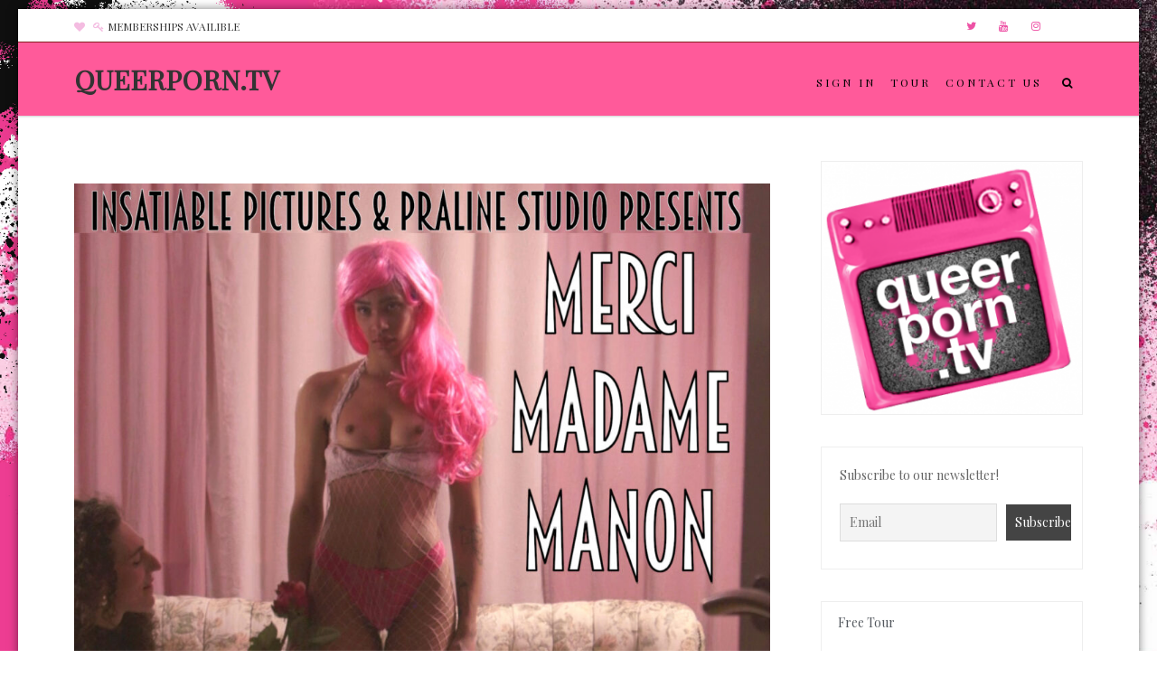

--- FILE ---
content_type: text/html; charset=UTF-8
request_url: https://queerporn.tv/wp/tag/doll/
body_size: 74763
content:
<!DOCTYPE html>
<html lang="en-US">
<head>
<meta charset="UTF-8">
<meta name="viewport" content="width=device-width, initial-scale=1">
<link rel="profile" href="http://gmpg.org/xfn/11">

<title>doll &#8211; QUEERPORN.TV</title>
<meta name='robots' content='max-image-preview:large' />
	<style>img:is([sizes="auto" i], [sizes^="auto," i]) { contain-intrinsic-size: 3000px 1500px }</style>
	<link rel='dns-prefetch' href='//platform-api.sharethis.com' />
<link rel='dns-prefetch' href='//fonts.googleapis.com' />
<link rel="alternate" type="application/rss+xml" title="QUEERPORN.TV &raquo; Feed" href="https://queerporn.tv/wp/feed/" />
<link rel="alternate" type="application/rss+xml" title="QUEERPORN.TV &raquo; Comments Feed" href="https://queerporn.tv/wp/comments/feed/" />
<link rel="alternate" type="application/rss+xml" title="QUEERPORN.TV &raquo; doll Tag Feed" href="https://queerporn.tv/wp/tag/doll/feed/" />
<script type="text/javascript">
/* <![CDATA[ */
window._wpemojiSettings = {"baseUrl":"https:\/\/s.w.org\/images\/core\/emoji\/16.0.1\/72x72\/","ext":".png","svgUrl":"https:\/\/s.w.org\/images\/core\/emoji\/16.0.1\/svg\/","svgExt":".svg","source":{"concatemoji":"https:\/\/queerporn.tv\/wp\/wp-includes\/js\/wp-emoji-release.min.js?ver=6.8.3"}};
/*! This file is auto-generated */
!function(s,n){var o,i,e;function c(e){try{var t={supportTests:e,timestamp:(new Date).valueOf()};sessionStorage.setItem(o,JSON.stringify(t))}catch(e){}}function p(e,t,n){e.clearRect(0,0,e.canvas.width,e.canvas.height),e.fillText(t,0,0);var t=new Uint32Array(e.getImageData(0,0,e.canvas.width,e.canvas.height).data),a=(e.clearRect(0,0,e.canvas.width,e.canvas.height),e.fillText(n,0,0),new Uint32Array(e.getImageData(0,0,e.canvas.width,e.canvas.height).data));return t.every(function(e,t){return e===a[t]})}function u(e,t){e.clearRect(0,0,e.canvas.width,e.canvas.height),e.fillText(t,0,0);for(var n=e.getImageData(16,16,1,1),a=0;a<n.data.length;a++)if(0!==n.data[a])return!1;return!0}function f(e,t,n,a){switch(t){case"flag":return n(e,"\ud83c\udff3\ufe0f\u200d\u26a7\ufe0f","\ud83c\udff3\ufe0f\u200b\u26a7\ufe0f")?!1:!n(e,"\ud83c\udde8\ud83c\uddf6","\ud83c\udde8\u200b\ud83c\uddf6")&&!n(e,"\ud83c\udff4\udb40\udc67\udb40\udc62\udb40\udc65\udb40\udc6e\udb40\udc67\udb40\udc7f","\ud83c\udff4\u200b\udb40\udc67\u200b\udb40\udc62\u200b\udb40\udc65\u200b\udb40\udc6e\u200b\udb40\udc67\u200b\udb40\udc7f");case"emoji":return!a(e,"\ud83e\udedf")}return!1}function g(e,t,n,a){var r="undefined"!=typeof WorkerGlobalScope&&self instanceof WorkerGlobalScope?new OffscreenCanvas(300,150):s.createElement("canvas"),o=r.getContext("2d",{willReadFrequently:!0}),i=(o.textBaseline="top",o.font="600 32px Arial",{});return e.forEach(function(e){i[e]=t(o,e,n,a)}),i}function t(e){var t=s.createElement("script");t.src=e,t.defer=!0,s.head.appendChild(t)}"undefined"!=typeof Promise&&(o="wpEmojiSettingsSupports",i=["flag","emoji"],n.supports={everything:!0,everythingExceptFlag:!0},e=new Promise(function(e){s.addEventListener("DOMContentLoaded",e,{once:!0})}),new Promise(function(t){var n=function(){try{var e=JSON.parse(sessionStorage.getItem(o));if("object"==typeof e&&"number"==typeof e.timestamp&&(new Date).valueOf()<e.timestamp+604800&&"object"==typeof e.supportTests)return e.supportTests}catch(e){}return null}();if(!n){if("undefined"!=typeof Worker&&"undefined"!=typeof OffscreenCanvas&&"undefined"!=typeof URL&&URL.createObjectURL&&"undefined"!=typeof Blob)try{var e="postMessage("+g.toString()+"("+[JSON.stringify(i),f.toString(),p.toString(),u.toString()].join(",")+"));",a=new Blob([e],{type:"text/javascript"}),r=new Worker(URL.createObjectURL(a),{name:"wpTestEmojiSupports"});return void(r.onmessage=function(e){c(n=e.data),r.terminate(),t(n)})}catch(e){}c(n=g(i,f,p,u))}t(n)}).then(function(e){for(var t in e)n.supports[t]=e[t],n.supports.everything=n.supports.everything&&n.supports[t],"flag"!==t&&(n.supports.everythingExceptFlag=n.supports.everythingExceptFlag&&n.supports[t]);n.supports.everythingExceptFlag=n.supports.everythingExceptFlag&&!n.supports.flag,n.DOMReady=!1,n.readyCallback=function(){n.DOMReady=!0}}).then(function(){return e}).then(function(){var e;n.supports.everything||(n.readyCallback(),(e=n.source||{}).concatemoji?t(e.concatemoji):e.wpemoji&&e.twemoji&&(t(e.twemoji),t(e.wpemoji)))}))}((window,document),window._wpemojiSettings);
/* ]]> */
</script>
<link rel='stylesheet' id='tsvg-block-css-css' href='https://queerporn.tv/wp/wp-content/plugins/gallery-videos/admin/css/tsvg-block.css?ver=2.4.8' type='text/css' media='all' />
<link rel='stylesheet' id='pt-cv-public-style-css' href='https://queerporn.tv/wp/wp-content/plugins/content-views-query-and-display-post-page/public/assets/css/cv.css?ver=4.1' type='text/css' media='all' />
<style id='wp-emoji-styles-inline-css' type='text/css'>

	img.wp-smiley, img.emoji {
		display: inline !important;
		border: none !important;
		box-shadow: none !important;
		height: 1em !important;
		width: 1em !important;
		margin: 0 0.07em !important;
		vertical-align: -0.1em !important;
		background: none !important;
		padding: 0 !important;
	}
</style>
<link rel='stylesheet' id='wp-block-library-css' href='https://queerporn.tv/wp/wp-includes/css/dist/block-library/style.min.css?ver=6.8.3' type='text/css' media='all' />
<style id='classic-theme-styles-inline-css' type='text/css'>
/*! This file is auto-generated */
.wp-block-button__link{color:#fff;background-color:#32373c;border-radius:9999px;box-shadow:none;text-decoration:none;padding:calc(.667em + 2px) calc(1.333em + 2px);font-size:1.125em}.wp-block-file__button{background:#32373c;color:#fff;text-decoration:none}
</style>
<style id='global-styles-inline-css' type='text/css'>
:root{--wp--preset--aspect-ratio--square: 1;--wp--preset--aspect-ratio--4-3: 4/3;--wp--preset--aspect-ratio--3-4: 3/4;--wp--preset--aspect-ratio--3-2: 3/2;--wp--preset--aspect-ratio--2-3: 2/3;--wp--preset--aspect-ratio--16-9: 16/9;--wp--preset--aspect-ratio--9-16: 9/16;--wp--preset--color--black: #000000;--wp--preset--color--cyan-bluish-gray: #abb8c3;--wp--preset--color--white: #ffffff;--wp--preset--color--pale-pink: #f78da7;--wp--preset--color--vivid-red: #cf2e2e;--wp--preset--color--luminous-vivid-orange: #ff6900;--wp--preset--color--luminous-vivid-amber: #fcb900;--wp--preset--color--light-green-cyan: #7bdcb5;--wp--preset--color--vivid-green-cyan: #00d084;--wp--preset--color--pale-cyan-blue: #8ed1fc;--wp--preset--color--vivid-cyan-blue: #0693e3;--wp--preset--color--vivid-purple: #9b51e0;--wp--preset--gradient--vivid-cyan-blue-to-vivid-purple: linear-gradient(135deg,rgba(6,147,227,1) 0%,rgb(155,81,224) 100%);--wp--preset--gradient--light-green-cyan-to-vivid-green-cyan: linear-gradient(135deg,rgb(122,220,180) 0%,rgb(0,208,130) 100%);--wp--preset--gradient--luminous-vivid-amber-to-luminous-vivid-orange: linear-gradient(135deg,rgba(252,185,0,1) 0%,rgba(255,105,0,1) 100%);--wp--preset--gradient--luminous-vivid-orange-to-vivid-red: linear-gradient(135deg,rgba(255,105,0,1) 0%,rgb(207,46,46) 100%);--wp--preset--gradient--very-light-gray-to-cyan-bluish-gray: linear-gradient(135deg,rgb(238,238,238) 0%,rgb(169,184,195) 100%);--wp--preset--gradient--cool-to-warm-spectrum: linear-gradient(135deg,rgb(74,234,220) 0%,rgb(151,120,209) 20%,rgb(207,42,186) 40%,rgb(238,44,130) 60%,rgb(251,105,98) 80%,rgb(254,248,76) 100%);--wp--preset--gradient--blush-light-purple: linear-gradient(135deg,rgb(255,206,236) 0%,rgb(152,150,240) 100%);--wp--preset--gradient--blush-bordeaux: linear-gradient(135deg,rgb(254,205,165) 0%,rgb(254,45,45) 50%,rgb(107,0,62) 100%);--wp--preset--gradient--luminous-dusk: linear-gradient(135deg,rgb(255,203,112) 0%,rgb(199,81,192) 50%,rgb(65,88,208) 100%);--wp--preset--gradient--pale-ocean: linear-gradient(135deg,rgb(255,245,203) 0%,rgb(182,227,212) 50%,rgb(51,167,181) 100%);--wp--preset--gradient--electric-grass: linear-gradient(135deg,rgb(202,248,128) 0%,rgb(113,206,126) 100%);--wp--preset--gradient--midnight: linear-gradient(135deg,rgb(2,3,129) 0%,rgb(40,116,252) 100%);--wp--preset--font-size--small: 13px;--wp--preset--font-size--medium: 20px;--wp--preset--font-size--large: 36px;--wp--preset--font-size--x-large: 42px;--wp--preset--spacing--20: 0.44rem;--wp--preset--spacing--30: 0.67rem;--wp--preset--spacing--40: 1rem;--wp--preset--spacing--50: 1.5rem;--wp--preset--spacing--60: 2.25rem;--wp--preset--spacing--70: 3.38rem;--wp--preset--spacing--80: 5.06rem;--wp--preset--shadow--natural: 6px 6px 9px rgba(0, 0, 0, 0.2);--wp--preset--shadow--deep: 12px 12px 50px rgba(0, 0, 0, 0.4);--wp--preset--shadow--sharp: 6px 6px 0px rgba(0, 0, 0, 0.2);--wp--preset--shadow--outlined: 6px 6px 0px -3px rgba(255, 255, 255, 1), 6px 6px rgba(0, 0, 0, 1);--wp--preset--shadow--crisp: 6px 6px 0px rgba(0, 0, 0, 1);}:where(.is-layout-flex){gap: 0.5em;}:where(.is-layout-grid){gap: 0.5em;}body .is-layout-flex{display: flex;}.is-layout-flex{flex-wrap: wrap;align-items: center;}.is-layout-flex > :is(*, div){margin: 0;}body .is-layout-grid{display: grid;}.is-layout-grid > :is(*, div){margin: 0;}:where(.wp-block-columns.is-layout-flex){gap: 2em;}:where(.wp-block-columns.is-layout-grid){gap: 2em;}:where(.wp-block-post-template.is-layout-flex){gap: 1.25em;}:where(.wp-block-post-template.is-layout-grid){gap: 1.25em;}.has-black-color{color: var(--wp--preset--color--black) !important;}.has-cyan-bluish-gray-color{color: var(--wp--preset--color--cyan-bluish-gray) !important;}.has-white-color{color: var(--wp--preset--color--white) !important;}.has-pale-pink-color{color: var(--wp--preset--color--pale-pink) !important;}.has-vivid-red-color{color: var(--wp--preset--color--vivid-red) !important;}.has-luminous-vivid-orange-color{color: var(--wp--preset--color--luminous-vivid-orange) !important;}.has-luminous-vivid-amber-color{color: var(--wp--preset--color--luminous-vivid-amber) !important;}.has-light-green-cyan-color{color: var(--wp--preset--color--light-green-cyan) !important;}.has-vivid-green-cyan-color{color: var(--wp--preset--color--vivid-green-cyan) !important;}.has-pale-cyan-blue-color{color: var(--wp--preset--color--pale-cyan-blue) !important;}.has-vivid-cyan-blue-color{color: var(--wp--preset--color--vivid-cyan-blue) !important;}.has-vivid-purple-color{color: var(--wp--preset--color--vivid-purple) !important;}.has-black-background-color{background-color: var(--wp--preset--color--black) !important;}.has-cyan-bluish-gray-background-color{background-color: var(--wp--preset--color--cyan-bluish-gray) !important;}.has-white-background-color{background-color: var(--wp--preset--color--white) !important;}.has-pale-pink-background-color{background-color: var(--wp--preset--color--pale-pink) !important;}.has-vivid-red-background-color{background-color: var(--wp--preset--color--vivid-red) !important;}.has-luminous-vivid-orange-background-color{background-color: var(--wp--preset--color--luminous-vivid-orange) !important;}.has-luminous-vivid-amber-background-color{background-color: var(--wp--preset--color--luminous-vivid-amber) !important;}.has-light-green-cyan-background-color{background-color: var(--wp--preset--color--light-green-cyan) !important;}.has-vivid-green-cyan-background-color{background-color: var(--wp--preset--color--vivid-green-cyan) !important;}.has-pale-cyan-blue-background-color{background-color: var(--wp--preset--color--pale-cyan-blue) !important;}.has-vivid-cyan-blue-background-color{background-color: var(--wp--preset--color--vivid-cyan-blue) !important;}.has-vivid-purple-background-color{background-color: var(--wp--preset--color--vivid-purple) !important;}.has-black-border-color{border-color: var(--wp--preset--color--black) !important;}.has-cyan-bluish-gray-border-color{border-color: var(--wp--preset--color--cyan-bluish-gray) !important;}.has-white-border-color{border-color: var(--wp--preset--color--white) !important;}.has-pale-pink-border-color{border-color: var(--wp--preset--color--pale-pink) !important;}.has-vivid-red-border-color{border-color: var(--wp--preset--color--vivid-red) !important;}.has-luminous-vivid-orange-border-color{border-color: var(--wp--preset--color--luminous-vivid-orange) !important;}.has-luminous-vivid-amber-border-color{border-color: var(--wp--preset--color--luminous-vivid-amber) !important;}.has-light-green-cyan-border-color{border-color: var(--wp--preset--color--light-green-cyan) !important;}.has-vivid-green-cyan-border-color{border-color: var(--wp--preset--color--vivid-green-cyan) !important;}.has-pale-cyan-blue-border-color{border-color: var(--wp--preset--color--pale-cyan-blue) !important;}.has-vivid-cyan-blue-border-color{border-color: var(--wp--preset--color--vivid-cyan-blue) !important;}.has-vivid-purple-border-color{border-color: var(--wp--preset--color--vivid-purple) !important;}.has-vivid-cyan-blue-to-vivid-purple-gradient-background{background: var(--wp--preset--gradient--vivid-cyan-blue-to-vivid-purple) !important;}.has-light-green-cyan-to-vivid-green-cyan-gradient-background{background: var(--wp--preset--gradient--light-green-cyan-to-vivid-green-cyan) !important;}.has-luminous-vivid-amber-to-luminous-vivid-orange-gradient-background{background: var(--wp--preset--gradient--luminous-vivid-amber-to-luminous-vivid-orange) !important;}.has-luminous-vivid-orange-to-vivid-red-gradient-background{background: var(--wp--preset--gradient--luminous-vivid-orange-to-vivid-red) !important;}.has-very-light-gray-to-cyan-bluish-gray-gradient-background{background: var(--wp--preset--gradient--very-light-gray-to-cyan-bluish-gray) !important;}.has-cool-to-warm-spectrum-gradient-background{background: var(--wp--preset--gradient--cool-to-warm-spectrum) !important;}.has-blush-light-purple-gradient-background{background: var(--wp--preset--gradient--blush-light-purple) !important;}.has-blush-bordeaux-gradient-background{background: var(--wp--preset--gradient--blush-bordeaux) !important;}.has-luminous-dusk-gradient-background{background: var(--wp--preset--gradient--luminous-dusk) !important;}.has-pale-ocean-gradient-background{background: var(--wp--preset--gradient--pale-ocean) !important;}.has-electric-grass-gradient-background{background: var(--wp--preset--gradient--electric-grass) !important;}.has-midnight-gradient-background{background: var(--wp--preset--gradient--midnight) !important;}.has-small-font-size{font-size: var(--wp--preset--font-size--small) !important;}.has-medium-font-size{font-size: var(--wp--preset--font-size--medium) !important;}.has-large-font-size{font-size: var(--wp--preset--font-size--large) !important;}.has-x-large-font-size{font-size: var(--wp--preset--font-size--x-large) !important;}
:where(.wp-block-post-template.is-layout-flex){gap: 1.25em;}:where(.wp-block-post-template.is-layout-grid){gap: 1.25em;}
:where(.wp-block-columns.is-layout-flex){gap: 2em;}:where(.wp-block-columns.is-layout-grid){gap: 2em;}
:root :where(.wp-block-pullquote){font-size: 1.5em;line-height: 1.6;}
</style>
<link rel='stylesheet' id='tsvg-fonts-css' href='https://queerporn.tv/wp/wp-content/plugins/gallery-videos/public/css/tsvg-fonts.css?ver=2.4.8' type='text/css' media='all' />
<link rel='stylesheet' id='ye_dynamic-css' href='https://queerporn.tv/wp/wp-content/plugins/youtube-embed/css/main.min.css?ver=5.4' type='text/css' media='all' />
<link rel='stylesheet' id='crp-style-grid-css' href='https://queerporn.tv/wp/wp-content/plugins/contextual-related-posts/css/grid.min.css?ver=4.0.3' type='text/css' media='all' />
<style id='crp-style-grid-inline-css' type='text/css'>

			.crp_related.crp-grid ul li a.crp_link {
				grid-template-rows: 100px auto;
			}
			.crp_related.crp-grid ul {
				grid-template-columns: repeat(auto-fill, minmax(200px, 1fr));
			}
			
</style>
<link rel='stylesheet' id='million_shades_style-css' href='https://queerporn.tv/wp/wp-content/themes/million-shades/style.css?ver=6.8.3' type='text/css' media='all' />
<style id='million_shades_style-inline-css' type='text/css'>
*{ font-family: }
	.main-menu ul li a:active,
	#main-navigation.main-menu li a:active,
	.toggle-menu-container .side-nav-wrap a:hover,
	.left-side-nav-wrap a:hover,

	.menu-toggle,
	.dropdown-toggle,
	.social-navigation a,
	.post-navigation a,
	.pagination a:hover,
	.pagination a:focus,
	.counter-icon span,
	.feature-icon span,
	.box-icon span,
	 #main-navigation.main-menu ul li.current-menu-item > a, 
#main-navigation.main-menu ul li.current_page_item > a,
	.post-author-box .fa,
	.page-links > .page-links-title,
	.comment-author,
	.comment-reply-title small a:hover,
	.comment-reply-title small a:focus{ color: #ea0b5d}a.more-link,a.read-more,button,a.ovr-button, .btn-default.nlbtn1, input[type="button"], input[type="reset"], input[type="submit"],
	 #secondary .nl-search-form .btn,.woocommerce ul.products li.product .button,.read-more-btn a,
	 .edit-link .post-edit-link,.vc_inline-link,.blog-post-social .icon,
	 #site-footer h4.widget-title:after { background-color: #ea0b5d}input[type="search"] { border: 1px solid rgba(234,11,93, 0.3)}.separator{ border-color: #ea0b5d}#site-title a,.site-title a{color:#333333;}
.site-description{color:rgba(12,10,12, 0.88);}
.nl-media-ovr-title,.nl-media-ovr-sub-title,.nl-slide-ovr-title,.nl-slide-ovr-sub-title{color:rgba(255,255,255, 0.96);}
#main-navigation.main-menu ul li a,.menu-btn,#main-navigation .search-icon,.cart-value,.total-label,.cart-total-val,.wishlist-icon,.header-cart-icon .fa{color:#000000;}
#main-navigation.main-menu li.current-menu-item a,#main-navigation.main-menu li.current-menu-parent a,#main-navigation.main-menu ul li.current_page_item a{color:#000000;}
#main-navigation.main-menu .sub-menu li a{color:#dddddd;}
#main-navigation.main-menu ul li ul li.current_page_item a{color:#ea0b5d;}
.topbar .contacts-body .one,.two,.three,.four,.five{color:#333;}
#contact1, #contact2, #contact3, #contact4, #contact5{color:#f4bce1;}
.topbar-social i.fa{color:rgba(234,53,150, 0.86);}
.site-info a, .site-info{color:#eab9dd;}
#site-footer h4.widget-title,#site-footer .news-widget-media-right span.entry-date, 
			#site-footer .widget.widget_recent_entries span.post-date,
			#site-footer .widget span,#site-footer .widget-cta-txt,
			#site-footer .widget-contacts-body a,#site-footer .widget-contacts-body i.fa,
			#site-footer .widget-contacts-body span,#site-footer .widget.widget_calendar td,
			#site-footer .widget.widget_calendar th, #site-footer .nl-widget-title,#site-footer .nl-widget-position{color:#fff;}
#site-footer .news-widget-media-right a.title, 
			#site-footer .widget.widget_recent_entries a, #site-footer 
			.widget.widget_recent_comments a, #site-footer .widget.widget_categories 
			a,#site-footer .widget.widget_meta a, #site-footer .widget.widget_archive a,
			#site-footer .widget.widget_pages a,#site-footer .widget-selected-link span a,
			#site-footer .hvr-icon .icon a i.fa,#site-footer .widget-socials .icon i.fa{color:#f4c3ef;}
.post-navigation .nav-previous a, .post-navigation .nav-next a{color:#f4a4c8;}
button1{color:#ed1c84;}
.sticky{color:#000;}
#scroll-up i.fa{color:#333333;}
.comment-form,.comment-reply-title,.comments-title,.page-content-header,
			h1,h2,h2 a,h3,h3 a,h4,h5,h6,h3.widget-title span,.widget-title,.page-content-header{color:#000000;}
.ms-related-post-body a,.post-categories a,.comment-body a,.comment-form a,.entry-content a,.single-content a,.page-content a,.single-related-meta span,.single-related-meta a,.sidebar .social-icon-widget i.fa,.sidebar .author-box i.fa,.sidebar .nl-widget-position,.sidebar span,.sidebar span a,.single-footer a,.single-meta a,.tagcloud a,.tags-links a, .entry-footer span,article.hentry .entry-footer span a:not(.post-edit-link),.entry-meta span,.entry-meta span a,.entry-meta .entry-format a,
			.entry-format:before,.sidebar .widget ul li a,.home_blog_border_style, .ms-search{color:#54595F;}
.ms-related-post-body a:hover,.single-related-meta span:hover,.single-related-meta a:hover,.sidebar .social-icon-widget i.fa:hover,.sidebar .author-box i.fa:hover,.sidebar .nl-widget-position:hover,.sidebar span:hover,.sidebar span a:hover,.single-footer a:hover,.single-meta a:hover,.tagcloud a:hover,.tags-links a:hover, .entry-footer span:hover,article.hentry .entry-footer span a:not(.post-edit-link),.entry-meta span:hover,.entry-meta span a:hover,.entry-meta .entry-format a:hover,
			.entry-format:before,.sidebar .widget ul li a:hover,.home_blog_border_style:hover, .ms-search:hover{color:#1e73be;}
.woocommerce table.shop_table .product-name a,.comment-author.vcard,pre,.comment-form label,.comment-body,.comment-content p,.ms-page, span.says,article.hentry,.post-single-entry, .post-archive,.entry-content{color:#7A7A7A;}
.entry-content a,.single-content a,.page-content a{color:#0eeae3;}
.entry-content a:hover,.single-content a:hover,.page-content a:hover{color:#1e73be;}
#main-navigation.main-menu ul,#main-navigation.main-menu ul li a{background-color:#ffffff;}
#main-navigation.main-menu .sub-menu li a,#main-navigation.main-menu ul li ul li{background-color:#000000;}
.topbar{background-color:#ffffff;}
#site-header,.display-menu-toggle{background-color:rgba(255,68,140, 0.88);}
.right-side-menu.visible,.sticky,.comments-area,.sidebar .widget,.related-single,.post-author-box,.home_blog_border_style, .post-single-entry, .post-archive, .ms-page, .ms-search{background-color:#ffffff;}
.media-imag-overlay-cta.colorbg, .overlay_media_border_style.full, 
.slide_border_style.full, .media_slide_cta.colorbg{background-color:rgba(224,2,105, 0.82);}
#site-footer,.site-footer{background-color:rgba(226,29,141, 0.28);}
.site-info{background-color:rgba(26,26,26, 0);}
.page-content-header{background-color:#f54397;}
#scroll-up{background-color:#ffffff;}
.social-icon-topbar .icon{background-color:#ffffff;}
.post-navigation .nav-previous a, .post-navigation .nav-next a{background-color:#ededed;}
.sticky{background-color:#eeeeee;}
#main-navigation.main-menu ul li a:hover{color:#ffffff;}
#main-navigation.main-menu ul li ul li a:hover{color:rgba(0,3,51, 0);}
.social-icon-topbar .icon:hover i.fa{color:rgba(43,13,25, 0.8);}
.post-navigation .nav-previous a:hover, .post-navigation 
			.nav-next a:hover{color:#1a1a1a;}
.button1{color:#fff;}
#main-navigation.main-menu ul li a:hover{background-color:rgba(0,0,0, 0);}
#main-navigation.main-menu .sub-menu li a:hover{background-color:#fff;}
.post-navigation .nav-previous a:hover, .post-navigation 
			.nav-next a:hover{background-color:rgba(0,0,0, 0.98);}
.button1:hover,.nav-previous a:hover,.nav-next a:hover{background-color:#06d8e0;}
h6.nl-media-ovr-sub-title,.site-title,.site-title a,.site-description,.topbar .contacts-body .one, 
	.topbar .contacts-body .two, .topbar .contacts-body .three, 
	.topbar .contacts-body .four,.topbar .contacts-body .five,
	#main-navigation.main-menu ul li a{font-family: "Playfair Display",sans-serif;}h1.nl-media-ovr-title, h1.video-media-ovr-title{ font-family: }.pagination .nav-links{ text-align: center;}
#secondary h3.widget-title{ text-align: left;}
#site-footer h4.widget-title{ text-align: left;}
.woo-header,h1.page-title{ text-align: left;}
h1.single-title,.single-meta,.single-footer,.single-header{ text-align: center;}
h2.entry-title,.entry-meta,.entry-header,.post-thumbnail,.blog-buttons{ text-align: center;}
.page-content, .page-content p{ text-align: justify;}
.entry-content,.entry-content p{ text-align: justify;}
button1{ border-color:#333;}
button1{ border-width:0px;}
button1{ border-style:none;}
button1{ border-radius:0px;}
.social-icon-topbar .icon{ border-radius:0px;}
.site-footer .widget ul li,.site-footer .news-widget-body-,
			.site-footer .widget-contacts-body span,.site-footer .widget-selected-link span,
		.site-footer .social-icon-widget,.site-footer .cta-overlay{ border-top-color:rgba(10,10,10, 0);}
.site-footer .widget ul li,.site-footer .news-widget-body-,
			.site-footer .widget-contacts-body span,.site-footer .widget-selected-link span,
			.site-footer .social-icon-widget,.site-footer .cta-overlay{ border-top-width:1px;}
.site-footer .widget ul li,.site-footer .news-widget-body-,
			.site-footer .widget-contacts-body span,.site-footer .widget-selected-link span,
			.site-footer .social-icon-widget,.site-footer .cta-overlay{ border-top-style:dashed;}
.topbar{ border-bottom-color:#dd3333;}
.topbar{ border-bottom-width:1px;}
.topbar{ border-bottom-style:groove;}
h1{ font-size: 24px;}
h2{ font-size: 20px;}
h3,#secondary .widget-title,h3.widget-title,#site-footer h3.widget-title,.sidebar h3.widget-title,.sidebar h3.widget-title span,h3.nl-widget-title{ font-size: 18px;}
h4,#site-footer h4.widget-title,.sidebar h4.widget-title,h4.widget-title,h4.nl-widget-title{ font-size: 16px;}
h5,#site-footer h5.widget-title,.sidebar h5.widget-title,h5.widget-title,h5.nl-widget-title{ font-size: 14px;}
.site-title{ font-size: 30px;}
#main-navigation.main-menu ul li a,.menu-btn,#main-navigation .search-icon{ font-size: 12px;}
#main-navigation.main-menu .sub-menu li a{ font-size: 12px;}
#site-header{ padding-top: 10px;}
#site-header{ padding-bottom: 10px;}
#main-navigation.main-menu{ margin-top: 1px;}
#main-navigation.main-menu,.search-container{ margin-bottom: 1px;}
body.boxed #page{ margin-top: 10px;}
body.boxed #page{ margin-bottom: 100px;}
body.boxed #page{ margin-left: 20px;}
body.boxed #page{ margin-right: 20px;}
.site-info, .footerbar-text{ padding-bottom: 3px;}
.site-title{display:block}.site-logo{display:none}#main-navigation.main-menu,.menu-btn{float:right;}.branding{float:left;}#main-navigation.main-menu,.menu-btn{text-align:right;}.site-logo{float:left;}.site-title,.site-logo{clear:both;}.search-container{float: right;}.inner-header{display: -webkit-box;}.inner-header{display: -ms-flexbox;}.inner-header{display: flex;}.inner-header{-ms-flex-wrap: wrap;}.inner-header{flex-wrap: wrap;}.inner-header{-webkit-box-align: center;}.inner-header{-ms-flex-align: center;}.inner-header{align-items: center;}#main-navigation .ms-cart-icon{display:none!important;}body.boxed{background-image:url(https://queerporn.tv/wp/wp-content/uploads/2010/11/qptv-bg.jpg)}#site-description,.site-description{ display: none;}
.entry-meta{ display: none;}
.single-header .post-categories{ display: none;}
.page-content-header{ display: none;}
.single-meta{ display: none;}
.single-nav{ display: none;}
.single-comments{ display: none;}
.post-author-box{ display: none;}
.entry-content{ display: none;}
#scroll-up{ display: none;}
.pagination .nav-links{ display: none;}
.entry-meta span.byline{ display: none;}
.entry-header .post-categories{ display: none;}
.entry-footer{ display: none;}
{ display: block;}
.scroll-up-circle i.fa  { font-size: 20px}.scroll-up-circle { width: 40px}.scroll-up-circle{ height: 40px}.scroll-up-circle{ line-height: 40px}.logo { display: none}.site-title { display: block}.topbar .topbar-text{float: left}.topbar .topbar-social{float: right}#ha5,#ha6,#ha7,#ha8{display: none}#site-header.fixed { z-index: 9999}.main-menu.fixed { z-index: 9999}@media screen and (min-width:1024px){
	.inner-content,.inner-topbar,.inner-header {width:90%;}
	
	#primary {width:69%;}
	
	#secondary {width:26%;}
	.inner-content,#primary,#secondary,.inner-topbar {margin: 0 auto;}

}@media screen and (min-width:768px)and (max-width:1024px){
	.inner-content,.inner-topbar,.inner-header {width:96%;}
	
	#primary {width:69%;}
	#secondary {width:26%;}
	.inner-content,#primary,#secondary,.inner-topbar {margin: 0 auto;}
	

}@media screen and (min-width:768px)and (max-width:959px){
	.inner-content,.inner-topbar,.inner-header {width:90%;}
	
	
	#primary {width:69%;}
	#secondary {width:26%;}
	.inner-content,#primary,#secondary,.inner-topbar {margin: 0 auto;}

}@media screen and (min-width:501px)and (max-width:767px){
	.inner-content,.inner-topbar,.inner-header {width:90%;}
	.inner-content {margin: 0 auto;}
	#primary,#secondary,.layout-rightbar #primary,.layout-leftbar #primary,.layout-rightbar #secondary,.layout-leftbar #secondary {float: none;}
	#primary {width:100%;}
	#secondary {width:100%;}
	.inner-content,#primary,#secondary,.inner-topbar {margin: 0 auto;}

}@media screen and (max-width:500px){
	.inner-content,.inner-topbar,.inner-header {width:90%;}
	#primary,#secondary,.layout-rightbar #primary,.layout-leftbar #primary  {float: none;}
	#primary {width:100%;}
	#secondary {width:100%;}
	.inner-content,#primary,#secondary,.inner-topbar {margin: 0 auto;}

}a.read-more, a.more-link,button, input[type="button"], input[type="reset"], input[type="submit"]{ color: #ed1c84}a.read-more, a.more-link,button, input[type="button"], input[type="reset"], input[type="submit"]{ background-color: #ea0b5d}a.read-more:hover,a.more-link:hover,button:hover, input[type="button"]:hover, input[type="reset"]:hover, input[type="submit"]:hover{ color: #fff}a.read-more:hover,a.more-link:hover,button:hover, input[type="button"]:hover, input[type="reset"]:hover, input[type="submit"]:hover{ background-color: #06d8e0} button:not(.search-submit):not(.customize-partial-edit-shortcut-button):not(.slick-prev):not(.slick-next), input[type="button"], input[type="reset"], input[type="submit"]
		{ border-color: #eeeeee} button:not(.search-submit):not(.customize-partial-edit-shortcut-button):not(.slick-prev):not(.slick-next), input[type="button"], input[type="reset"], input[type="submit"]
				 { border-width: 0px} button:not(.search-submit):not(.customize-partial-edit-shortcut-button):not(.slick-prev):not(.slick-next), input[type="button"], input[type="reset"], input[type="submit"]
				 { border-style: none} button:not(.search-submit):not(.customize-partial-edit-shortcut-button):not(.slick-prev):not(.slick-next), input[type="button"], input[type="reset"], input[type="submit"]
				 { border-radius: 0px} button:not(.search-submit):not(.customize-partial-edit-shortcut-button):not(.slick-prev):not(.slick-next), input[type="button"], input[type="reset"], input[type="submit"]
				 { padding-top: 6px} button:not(.search-submit):not(.customize-partial-edit-shortcut-button):not(.slick-prev):not(.slick-next), input[type="button"], input[type="reset"], input[type="submit"]
				 { padding-bottom: 6px} button:not(.search-submit):not(.customize-partial-edit-shortcut-button):not(.slick-prev):not(.slick-next), input[type="button"], input[type="reset"], input[type="submit"]
				 { padding-left: 15px} button:not(.search-submit):not(.customize-partial-edit-shortcut-button):not(.slick-prev):not(.slick-next), input[type="button"], input[type="reset"], input[type="submit"]
				 { padding-right: 15px}.inner-topbar .topbar-social { text-align: right}.inner-topbar .contacts-body { text-align: left}.entry-meta{ border-bottom-color:#ededed;}
.entry-meta{ border-top-color:#ededed;}
.single-meta{ border-bottom-color:#ededed;}
.single-meta{ border-top-color:#ededed;}
.entry-meta{ border-bottom-width:0px;}
.entry-meta{ border-top-width:0px;}
.single-meta{ border-bottom-width:0px;}
.single-meta{ border-top-width:0px;}
.entry-meta{ border-bottom-style:solid;}
.entry-meta{ border-top-style:solid;}
.single-meta{ border-bottom-style:none;}
.single-meta{ border-top-style:none;}
input[type="text"], input[type="email"], input[type="url"],
	input[type="password"], input[type="number"], input[type="tel"], 
			input[type="range"], input[type="date"], input[type="month"], 
			input[type="week"], input[type="time"], input[type="datetime"], 
			input[type="datetime-local"], input[type="color"], textarea,
			.wpcf7 .cf7_container .wpcf7-text, .wpcf7 .cf7_container .wpcf7-captchar,.wpcf7 .cf7_container textarea
		{ background-color: #fff}h1.nl-media-ovr-title,h1.video-media-ovr-title{font-size:70px;text-transform:uppercase;}input[type="text"], input[type="email"], input[type="url"],
	input[type="password"], input[type="number"], input[type="tel"], 
			input[type="range"], input[type="date"], input[type="month"], 
			input[type="week"], input[type="time"], input[type="datetime"], 
			input[type="datetime-local"], input[type="color"], textarea,
			.wpcf7 .cf7_container .wpcf7-text, .wpcf7 .cf7_container .wpcf7-captchar,.wpcf7 .cf7_container textarea{ margin-top: 0px}input[type="text"], input[type="email"], input[type="url"],
	input[type="password"], input[type="number"], input[type="tel"], 
			input[type="range"], input[type="date"], input[type="month"], 
			input[type="week"], input[type="time"], input[type="datetime"], 
			input[type="datetime-local"], input[type="color"], textarea,
			.wpcf7 .cf7_container .wpcf7-text, .wpcf7 .cf7_container .wpcf7-captchar,.wpcf7 .cf7_container textarea{ margin-bottom: 0px}input[type="text"], input[type="email"], input[type="url"],
	input[type="password"], input[type="number"], input[type="tel"], 
			input[type="range"], input[type="date"], input[type="month"], 
			input[type="week"], input[type="time"], input[type="datetime"], 
			input[type="datetime-local"], input[type="color"], textarea,
			.wpcf7 .cf7_container .wpcf7-text, .wpcf7 .cf7_container .wpcf7-captchar,.wpcf7 .cf7_container textarea{ padding-top: 0px}input[type="text"], input[type="email"], input[type="url"],
	input[type="password"], input[type="number"], input[type="tel"], 
			input[type="range"], input[type="date"], input[type="month"], 
			input[type="week"], input[type="time"], input[type="datetime"], 
			input[type="datetime-local"], input[type="color"], textarea,
			.wpcf7 .cf7_container .wpcf7-text, .wpcf7 .cf7_container .wpcf7-captchar,.wpcf7 .cf7_container textarea{ padding-bottom: 0px}#main-navigation.main-menu ul li a:hover { background-color: rgba(0,0,0, 0)}#main-navigation.main-menu ul,#main-navigation.main-menu ul li a { background-color: rgba(0,15,255, 0)}#main-navigation.main-menu li.current-menu-item a,
		#main-navigation.main-menu li.current-menu-parent a { background-color: rgba(0,15,255, 0)}.social-icon-topbar .icon{ height: 32px;}
.social-icon-topbar .icon{ width: 32px;}
.social-icon-topbar .icon:hover{ border-color: #323844;}
.social-icon-topbar .icon i.fa{ line-height: 32px;}
.social-icon-topbar .icon i.fa{ font-size: 12px;}
@media screen and (min-width:960px)and (max-width:1024px){
			
		.nl-media-ovr-title{font-size:45px!important;}
		h1.nl-slide-ovr-title{font-size:32px!important;}
	}@media screen and (min-width:768px)and (max-width:959px){
	
		.nl-media-ovr-title{font-size:40px!important;}
		h1.nl-slide-ovr-title{font-size:28px!important;}
	
	}@media screen and (min-width:501px)and (max-width:767px){
	
		.nl-media-ovr-title{font-size:28px!important;}
		.nl-media-ovr-sub-title,nl-slide-ovr-sub-title{display:none!important;}
		h1.nl-slide-ovr-title{font-size:24px!important;}

	}@media screen and (max-width:500px){

		.nl-media-ovr-title{font-size:20px!important;}
		.nl-media-ovr-sub-title,nl-slide-ovr-sub-title{display:none!important;}
		.media-imag-overlay-cta{padding:0!important;}
		h1.nl-slide-ovr-title{font-size:22px!important;}
	
	}@media screen and (max-width:500px){

				
				.topbar{display:none!important;}
				
	
		}@media screen and (min-width:501px)and (max-width:767px){

				
				.topbar{display:none!important;}
				
	
		}.entry-header img {width:100%;}.single-content blockquote.wp-block-quote p:before,.page-content blockquote.wp-block-quote p:before,.single-content blockquote p:before,.page-content blockquote p:before,.comment-content blockquote p:before{content: "\f10d";left: 0;top: 0; color: #ccc;}.single-content blockquote.wp-block-quote p:after,.single-content blockquote p:after,.page-content blockquote.wp-block-quote p:after,.page-content blockquote p:after,.comment-content blockquote p:after{display:none;}#wp-custom-header-video {height:auto;}.sidebar .widget,#secondary .widget-title {border:1px solid #eeeeee}.related-single {border-top:1px solid #eeeeee}.related-single,.ms-related-posts,#blog-post article.hentry, .search article.hentry, .archive article.hentry, .tag article.hentry, .category article.hentry, .blog article.hentry {border-bottom:1px solid #eeeeee}h2.entry-title a, h3.entry-title a,h4.entry-title a, h1.single-title,h3.widget-title span,h4.widget-title{ font-family: oswald,sans-serif;}
</style>
<link rel='stylesheet' id='million-shades-google-fonts-css' href='https://fonts.googleapis.com/css?family=Lato%7CPlayfair+Display%7CStoke%7CPT+Sans%7CPT+Serif%7CKarma%7CPoiret+One&#038;subset=latin%2Clatin-ext' type='text/css' media='all' />
<link rel='stylesheet' id='animate-css' href='https://queerporn.tv/wp/wp-content/themes/million-shades/assets/css/animate.min.css?ver=1' type='text/css' media='all' />
<link rel='stylesheet' id='font-awesome-css' href='https://queerporn.tv/wp/wp-content/plugins/elementor/assets/lib/font-awesome/css/font-awesome.min.css?ver=4.7.0' type='text/css' media='all' />
<style id='akismet-widget-style-inline-css' type='text/css'>

			.a-stats {
				--akismet-color-mid-green: #357b49;
				--akismet-color-white: #fff;
				--akismet-color-light-grey: #f6f7f7;

				max-width: 350px;
				width: auto;
			}

			.a-stats * {
				all: unset;
				box-sizing: border-box;
			}

			.a-stats strong {
				font-weight: 600;
			}

			.a-stats a.a-stats__link,
			.a-stats a.a-stats__link:visited,
			.a-stats a.a-stats__link:active {
				background: var(--akismet-color-mid-green);
				border: none;
				box-shadow: none;
				border-radius: 8px;
				color: var(--akismet-color-white);
				cursor: pointer;
				display: block;
				font-family: -apple-system, BlinkMacSystemFont, 'Segoe UI', 'Roboto', 'Oxygen-Sans', 'Ubuntu', 'Cantarell', 'Helvetica Neue', sans-serif;
				font-weight: 500;
				padding: 12px;
				text-align: center;
				text-decoration: none;
				transition: all 0.2s ease;
			}

			/* Extra specificity to deal with TwentyTwentyOne focus style */
			.widget .a-stats a.a-stats__link:focus {
				background: var(--akismet-color-mid-green);
				color: var(--akismet-color-white);
				text-decoration: none;
			}

			.a-stats a.a-stats__link:hover {
				filter: brightness(110%);
				box-shadow: 0 4px 12px rgba(0, 0, 0, 0.06), 0 0 2px rgba(0, 0, 0, 0.16);
			}

			.a-stats .count {
				color: var(--akismet-color-white);
				display: block;
				font-size: 1.5em;
				line-height: 1.4;
				padding: 0 13px;
				white-space: nowrap;
			}
		
</style>
<link rel='stylesheet' id='newsletter-css' href='https://queerporn.tv/wp/wp-content/plugins/newsletter/style.css?ver=8.8.5' type='text/css' media='all' />
<link rel='stylesheet' id='video-js-css' href='https://queerporn.tv/wp/wp-content/plugins/video-embed-thumbnail-generator/video-js/video-js.min.css?ver=7.11.4' type='text/css' media='all' />
<link rel='stylesheet' id='video-js-kg-skin-css' href='https://queerporn.tv/wp/wp-content/plugins/video-embed-thumbnail-generator/video-js/kg-video-js-skin.css?ver=4.10.3' type='text/css' media='all' />
<link rel='stylesheet' id='kgvid_video_styles-css' href='https://queerporn.tv/wp/wp-content/plugins/video-embed-thumbnail-generator/src/public/css/videopack-styles.css?ver=4.10.3' type='text/css' media='all' />
<link rel='stylesheet' id='CatGridStyleSheets-css' href='https://queerporn.tv/wp/wp-content/plugins/category-grid-view-gallery/css/style.css?ver=6.8.3' type='text/css' media='all' />
<script type="text/javascript" src="https://queerporn.tv/wp/wp-includes/js/jquery/jquery.min.js?ver=3.7.1" id="jquery-core-js"></script>
<script type="text/javascript" src="https://queerporn.tv/wp/wp-includes/js/jquery/jquery-migrate.min.js?ver=3.4.1" id="jquery-migrate-js"></script>
<script type="text/javascript" src="//platform-api.sharethis.com/js/sharethis.js#source=googleanalytics-wordpress#product=ga&amp;property=5ee13730baac1a00122e92e4" id="googleanalytics-platform-sharethis-js"></script>
<script type="text/javascript" id="ai-js-js-extra">
/* <![CDATA[ */
var MyAjax = {"ajaxurl":"https:\/\/queerporn.tv\/wp\/wp-admin\/admin-ajax.php","security":"9e48cae475"};
/* ]]> */
</script>
<script type="text/javascript" src="https://queerporn.tv/wp/wp-content/plugins/advanced-iframe/js/ai.min.js?ver=694060" id="ai-js-js"></script>
<script type="text/javascript" src="https://queerporn.tv/wp/wp-content/plugins/category-grid-view-gallery/js/cgview.js?ver=6.8.3" id="CatGridjs-js"></script>
<script type="text/javascript" src="https://queerporn.tv/wp/wp-content/plugins/category-grid-view-gallery/js/jquery.colorbox-min.js?ver=6.8.3" id="Colorbox-js"></script>
<script type="text/javascript" src="https://queerporn.tv/wp/wp-content/plugins/category-grid-view-gallery/js/easypaginate.min.js?ver=6.8.3" id="EasyPaginate-js"></script>
<link rel="https://api.w.org/" href="https://queerporn.tv/wp/wp-json/" /><link rel="alternate" title="JSON" type="application/json" href="https://queerporn.tv/wp/wp-json/wp/v2/tags/778" /><link rel="EditURI" type="application/rsd+xml" title="RSD" href="https://queerporn.tv/wp/xmlrpc.php?rsd" />
<meta name="generator" content="WordPress 6.8.3" />
<!-- Analytics by WP Statistics - https://wp-statistics.com -->
<meta name="generator" content="Elementor 3.28.4; features: additional_custom_breakpoints, e_local_google_fonts; settings: css_print_method-external, google_font-enabled, font_display-auto">
<script>
(function() {
	(function (i, s, o, g, r, a, m) {
		i['GoogleAnalyticsObject'] = r;
		i[r] = i[r] || function () {
				(i[r].q = i[r].q || []).push(arguments)
			}, i[r].l = 1 * new Date();
		a = s.createElement(o),
			m = s.getElementsByTagName(o)[0];
		a.async = 1;
		a.src = g;
		m.parentNode.insertBefore(a, m)
	})(window, document, 'script', 'https://google-analytics.com/analytics.js', 'ga');

	ga('create', 'UA-4472363-10', 'auto');
			ga('send', 'pageview');
	})();
</script>
			<style>
				.e-con.e-parent:nth-of-type(n+4):not(.e-lazyloaded):not(.e-no-lazyload),
				.e-con.e-parent:nth-of-type(n+4):not(.e-lazyloaded):not(.e-no-lazyload) * {
					background-image: none !important;
				}
				@media screen and (max-height: 1024px) {
					.e-con.e-parent:nth-of-type(n+3):not(.e-lazyloaded):not(.e-no-lazyload),
					.e-con.e-parent:nth-of-type(n+3):not(.e-lazyloaded):not(.e-no-lazyload) * {
						background-image: none !important;
					}
				}
				@media screen and (max-height: 640px) {
					.e-con.e-parent:nth-of-type(n+2):not(.e-lazyloaded):not(.e-no-lazyload),
					.e-con.e-parent:nth-of-type(n+2):not(.e-lazyloaded):not(.e-no-lazyload) * {
						background-image: none !important;
					}
				}
			</style>
			<style type="text/css" id="custom-background-css">
body.custom-background { background-color: #ffffff; background-image: url("https://queerporn.tv/wp/wp-content/uploads/2010/11/qptv-bg.jpg"); background-position: left top; background-size: cover; background-repeat: no-repeat; background-attachment: fixed; }
</style>
	<link rel="icon" href="https://queerporn.tv/wp/wp-content/uploads/2018/12/cropped-queerporntvposter-32x32.jpg" sizes="32x32" />
<link rel="icon" href="https://queerporn.tv/wp/wp-content/uploads/2018/12/cropped-queerporntvposter-192x192.jpg" sizes="192x192" />
<link rel="apple-touch-icon" href="https://queerporn.tv/wp/wp-content/uploads/2018/12/cropped-queerporntvposter-180x180.jpg" />
<meta name="msapplication-TileImage" content="https://queerporn.tv/wp/wp-content/uploads/2018/12/cropped-queerporntvposter-270x270.jpg" />
		<style type="text/css" id="wp-custom-css">
			.wp-block-columns.has-background {
    padding: 0.25em 0.02em;
}
body {

    width: 100%;
    /max-width: 1280px;
   	margin: auto;
}

.wp-block {
    max-width: 1000px;
}

.single-header {
    text-align: center;
    background-color: #fff9fc;
}

.page-content, .page-content p {
    text-align: center;
}

.nl-slide-feature-title {
    font-size: 16px;
}
.entry-content a, .single-content a, .page-content a {
    color: #323850;
    /font-size: 13px;
}

.featured-slider-meta a, .featured-slider-meta span {
    color: #fff;
    font-size: 10px;
    padding: 2px;

}

a {
    color: #f334c9;
    text-decoration: none;
    outline: none;
    background-color: transparent;
    -webkit-transition: all 0.2s linear;
    -moz-transition: all 0.2s linear;
    -o-transition: all 0.2s linear;
    -ms-transition: all 0.2s linear;
    transition: all 0.2s linear;
}

.entry-content a, .single-content a, .page-content a {
    color: #f334c9;
}		</style>
		</head>

<body class="archive tag tag-doll tag-778 custom-background wp-custom-logo wp-theme-million-shades boxed layout-rightbar hfeed elementor-default elementor-kit-7587">

	
<div id="page" class="site">
	<a class="skip-link screen-reader-text" href="#content">Skip to content</a>
	
	
	
		
  <header id="nl-header" class="nl-header" role="banner">	
	
	<!--  Standard Header start from here. First topbar, top of the site header  -->
		
	<div id="main-header" class="main-header">	 
		<div class="topbar">
		    <div class="inner-topbar">
				<div class="topbar-text">
				<!-- contact or text section of topbar -->
					<div class="contacts-body">


		    <div id="item1">
				<span id="contact1" class="fa fa-heart"></span> 
				<span class="one"></span>
			 </div>
			 
			 <div id="item2">
				<span id="contact2"  class="fa fa-key"></span>
				<span class="two" > MEMBERSHIPS AVAILIBLE</span>
		    </div>
		    
		    <div id="item3" style="display:none;">
				<span id="contact3" class="fa fa-gift" ></span>
				<span class="three" > </span>
	        </div>
		 
	        <div id="item4" style="display:none;">
				<span id="contact4"  class="fa fa-gift"></span>
				<span class="four" ></span> 
			</div>
            
            <div id="item5" style="display:none;">
				<span id="contact5" class="fa fa-gift" ></span>
				<span class="five" > </span>
			 </div>

</div> 

    				</div> 
				<div class="topbar-social">
				<!-- social media section of topbar -->
					
	<div id="social-id" class="social-icon-topbar">
		
	
		<div class="icon" id="ha1">
		
			<a target="_blank" href="http://twitter.com/queerporntv">
			<i id="social1" class="fa fa-twitter"></i></a>
		
		</div>
		

		<div class="icon" id="ha2">
		
			<a target="_blank" href="http://youtube.com/queerporntv">
			<i id="social2" class="fa fa-youtube"></i></a>
		
		</div>
	
		<div class="icon" id="ha3">
		
			<a target="_blank" href="http://instagram.com/courtneytrouble">
			<i id="social3" class="fa fa-instagram"></i></a>
		
		</div>
		
		<div class="icon" id="ha4">
		
			<a target="_blank" href="">
			<i id="social4" class="fa fa-none"></i></a>
		
		</div>
		
		<div class="icon" id="ha5">
		
			<a target="_blank" href="">
			<i id="social5" class="fa fa-"></i></a>
		
		</div>
		
		<div class="icon" id="ha6">
		
			<a target="_blank" href="">
			<i id="social6" class="fa fa-"></i></a>
		
		</div>
		
		<div class="icon" id="ha7">
		
			<a target="_blank" href="">
			<i id="social7" class="fa fa-"></i></a>
		
		</div>
	
		<div class="icon" id="ha8">
		
			<a target="_blank" href="">
			<i id="social8" class="fa fa-"></i></a>
		
		</div>
	
	</div>

    				</div> <!-- end .container -->
		
			</div> <!-- end inner-top-bar -->
		</div> <!-- end top-bar -->
		
			
		<div  class="header-margin">	
			<div id="site-header" class="site-header">		
				<div  class="inner-header">	
		
			
					
	
	<!-- Main site-header starts from here -->
	
			<div class="branding">
		
				<div class="nl-logo-title">
				
									
					<div  class="site-logo" style="display:none;">             

	<a href="https://queerporn.tv/wp/" class="custom-logo-link" rel="home"><img fetchpriority="high" width="3000" height="2998" src="https://queerporn.tv/wp/wp-content/uploads/2018/12/cropped-queerporntvposter-3.jpg" class="custom-logo" alt="QUEERPORN.TV" decoding="async" srcset="https://queerporn.tv/wp/wp-content/uploads/2018/12/cropped-queerporntvposter-3.jpg 3000w, https://queerporn.tv/wp/wp-content/uploads/2018/12/cropped-queerporntvposter-3-120x120.jpg 120w, https://queerporn.tv/wp/wp-content/uploads/2018/12/cropped-queerporntvposter-3-300x300.jpg 300w, https://queerporn.tv/wp/wp-content/uploads/2018/12/cropped-queerporntvposter-3-768x767.jpg 768w, https://queerporn.tv/wp/wp-content/uploads/2018/12/cropped-queerporntvposter-3-1024x1024.jpg 1024w, https://queerporn.tv/wp/wp-content/uploads/2018/12/cropped-queerporntvposter-3-624x624.jpg 624w, https://queerporn.tv/wp/wp-content/uploads/2018/12/cropped-queerporntvposter-3-1320x1319.jpg 1320w" sizes="(max-width: 3000px) 100vw, 3000px" /></a>	
    </div>
					<div class="site-title" id="site-title" style="display:block;">
				<a href="https://queerporn.tv/wp/" rel="home">
				QUEERPORN.TV</a></div>
							 
				 </div>
			
	<!-- To display site description -->				
		
								<div id="site-description" class="site-description">
				hardcore queer porn videos showcased by troublefilms				</div>
				
				
	
				</div>
				
				

				<!-- Main Navigation/Main Menu Container starts form here -->
		<div class="site-navigation-container">

				<!-- search on header starts from here  -->
			
			<!-- Main Navigation/Main Menu starts form here -->
			<div class="menu-btn"></div>
					<nav id="main-navigation" class="main-menu" role="navigation">
							
							<div class="hide-mob-menu">			
								<span class="lines">&times;</span>
							</div>
				
					
											
								<!-- To display Main Navigation/Main Menu on desktop -->
								<ul id="primary-menu" class="menu main-navi"><li id="menu-item-32" class="menu-item menu-item-type-custom menu-item-object-custom menu-item-32"><a href="https://queerporn.tv/members/lounge/">SIGN IN</a></li>
<li id="menu-item-8017" class="menu-item menu-item-type-post_type menu-item-object-page menu-item-8017"><a href="https://queerporn.tv/wp/tour/">TOUR</a></li>
<li id="menu-item-7531" class="menu-item menu-item-type-post_type menu-item-object-page menu-item-7531"><a href="https://queerporn.tv/wp/contact-us/">CONTACT US</a></li>
<li class="search-icon"><i class="fa fa-search"></i></li></ul>					
					<div class="search-container">
				
						<!-- To display search box -->
						<div class="nl-search-box">
						<div class="search-wrap">
							<form role="search" method="get" class="search-form" action="https://queerporn.tv/wp/">
	
	<input type="search" class="search-field" 
	placeholder="Search &hellip;" value="" name="s" />
	<button type="submit" class="search-submit">
	
	<i class="fa fa-search"></i>
	<span class="screen-reader-text">
	Search</span></button>
</form>

						</div>
						</div>
					</div> <!-- end search container  -->
					
					</nav> <!-- end #site-navigation -->
					
					
					</div> <!-- end site navigation container -->
		
				</div>  <!-- end inner header -->
				
		
			
			</div><!-- site header  -->
		</div> <!-- header margin  -->
	</div><!-- main header  -->
	
			
	<div id="header-media-container" class="header-media-container">
			</div>
	
</header>

<div id="content" class="site-content">
    
<div class="page-content-header">
	<div class="inner-content">	    
		
		
	
		<!-- title of archive page -->
			<div class="archive-header">
				<h1 class="page-title10">Tag: <span>doll</span></h1>			</div><!-- page-header -->
	
	</div>
</div>

<div id="inner-content" class="inner-content">
    
<div  class="primary-seconday">
	<div id="primary" class="content-area">
		<main id="main" class="site-main" role="main">

		
			
			<div class="post-archive">
			
<article id="post-8287" class="post-8287 post type-post status-publish format-standard has-post-thumbnail hentry category-scene-index category-showcase tag-bdsm tag-doll tag-femme tag-manon-praline tag-puck-ellington tag-queer tag-sex tag-showcase tag-trans">

	<header class="entry-header">
		
		 			
			<div class="post-thumbnail" style="">	
				<img width="960" height="698" src="https://queerporn.tv/wp/wp-content/uploads/2021/11/Poster-Merci-Madame-Manon-1024x745.jpg" class="attachment-large size-large wp-post-image" alt="" decoding="async" srcset="https://queerporn.tv/wp/wp-content/uploads/2021/11/Poster-Merci-Madame-Manon-1024x745.jpg 1024w, https://queerporn.tv/wp/wp-content/uploads/2021/11/Poster-Merci-Madame-Manon-300x218.jpg 300w, https://queerporn.tv/wp/wp-content/uploads/2021/11/Poster-Merci-Madame-Manon-165x120.jpg 165w, https://queerporn.tv/wp/wp-content/uploads/2021/11/Poster-Merci-Madame-Manon-768x559.jpg 768w, https://queerporn.tv/wp/wp-content/uploads/2021/11/Poster-Merci-Madame-Manon-1536x1118.jpg 1536w, https://queerporn.tv/wp/wp-content/uploads/2021/11/Poster-Merci-Madame-Manon-400x291.jpg 400w, https://queerporn.tv/wp/wp-content/uploads/2021/11/Poster-Merci-Madame-Manon.jpg 1701w" sizes="(max-width: 960px) 100vw, 960px" />			</div>
		
		
		
		<div class="title-meta">
		 <!-- To display categories on the top of the post title -->
			<ul class="post-categories">
	<li><a href="https://queerporn.tv/wp/category/scene-index/" rel="category tag">QueerPorn.TV Scenes</a></li>
	<li><a href="https://queerporn.tv/wp/category/showcase/" rel="category tag">Showcase Scenes</a></li></ul>		
		<!-- To display titles of blog post -->
		<h2 class="entry-title"><a href="https://queerporn.tv/wp/merci-madame-manon/" rel="bookmark">Merci Madame Manon</a></h2>		
		<div class="post-thumbnail" style="display:none;">	
				<img width="960" height="698" src="https://queerporn.tv/wp/wp-content/uploads/2021/11/Poster-Merci-Madame-Manon-1024x745.jpg" class="attachment-large size-large wp-post-image" alt="" decoding="async" srcset="https://queerporn.tv/wp/wp-content/uploads/2021/11/Poster-Merci-Madame-Manon-1024x745.jpg 1024w, https://queerporn.tv/wp/wp-content/uploads/2021/11/Poster-Merci-Madame-Manon-300x218.jpg 300w, https://queerporn.tv/wp/wp-content/uploads/2021/11/Poster-Merci-Madame-Manon-165x120.jpg 165w, https://queerporn.tv/wp/wp-content/uploads/2021/11/Poster-Merci-Madame-Manon-768x559.jpg 768w, https://queerporn.tv/wp/wp-content/uploads/2021/11/Poster-Merci-Madame-Manon-1536x1118.jpg 1536w, https://queerporn.tv/wp/wp-content/uploads/2021/11/Poster-Merci-Madame-Manon-400x291.jpg 400w, https://queerporn.tv/wp/wp-content/uploads/2021/11/Poster-Merci-Madame-Manon.jpg 1701w" sizes="(max-width: 960px) 100vw, 960px" />		</div>
		
					<div class="entry-meta" style="">
		    	
	
			<!-- Meta function calling -->
				<span class="posted-on">November 30, 2021</span><span class="byline"> By <span class="author vcard"><a class="url fn n" href="https://queerporn.tv/wp/author/queerporntv/">QueerPorn.TV</a></span></span>			</div><!-- .entry-meta -->
					
		<div class="post-thumbnail" style="display:none;">	
				<img width="960" height="698" src="https://queerporn.tv/wp/wp-content/uploads/2021/11/Poster-Merci-Madame-Manon-1024x745.jpg" class="attachment-large size-large wp-post-image" alt="" decoding="async" srcset="https://queerporn.tv/wp/wp-content/uploads/2021/11/Poster-Merci-Madame-Manon-1024x745.jpg 1024w, https://queerporn.tv/wp/wp-content/uploads/2021/11/Poster-Merci-Madame-Manon-300x218.jpg 300w, https://queerporn.tv/wp/wp-content/uploads/2021/11/Poster-Merci-Madame-Manon-165x120.jpg 165w, https://queerporn.tv/wp/wp-content/uploads/2021/11/Poster-Merci-Madame-Manon-768x559.jpg 768w, https://queerporn.tv/wp/wp-content/uploads/2021/11/Poster-Merci-Madame-Manon-1536x1118.jpg 1536w, https://queerporn.tv/wp/wp-content/uploads/2021/11/Poster-Merci-Madame-Manon-400x291.jpg 400w, https://queerporn.tv/wp/wp-content/uploads/2021/11/Poster-Merci-Madame-Manon.jpg 1701w" sizes="(max-width: 960px) 100vw, 960px" />		</div>
		</div>
	</header><!-- .entry-header -->

<!-- Content Area of blog post(index.php) -->
	<div class="entry-content">
	    <!-- to show excerpt or full text of posts -->
										<p class="none">
								 [&hellip;]	
								<div class="blog-buttons">
								<a href="https://queerporn.tv/wp/merci-madame-manon/" class="read-more"
									target="_self">
										MORE										
								</a>
								</div>
								</p>
														
	</div> <!-- end .entry-content -->
	
<!-- footer area of posts(index.php)-->
	<footer class="entry-footer">
	
	<div class="tags-links">Tagged <a href="https://queerporn.tv/wp/tag/bdsm/" rel="tag">bdsm</a>, <a href="https://queerporn.tv/wp/tag/doll/" rel="tag">doll</a>, <a href="https://queerporn.tv/wp/tag/femme/" rel="tag">femme</a>, <a href="https://queerporn.tv/wp/tag/manon-praline/" rel="tag">manon praline</a>, <a href="https://queerporn.tv/wp/tag/puck-ellington/" rel="tag">puck ellington</a>, <a href="https://queerporn.tv/wp/tag/queer/" rel="tag">queer</a>, <a href="https://queerporn.tv/wp/tag/sex/" rel="tag">sex</a>, <a href="https://queerporn.tv/wp/tag/showcase/" rel="tag">showcase</a>, <a href="https://queerporn.tv/wp/tag/trans/" rel="tag">trans</a></div>		 
		<span class="cat-links">Posted in <a href="https://queerporn.tv/wp/category/scene-index/" rel="category tag">QueerPorn.TV Scenes</a>, <a href="https://queerporn.tv/wp/category/showcase/" rel="category tag">Showcase Scenes</a></span>	</footer><!-- .entry-footer -->
	
	
	
</article><!-- #post-## -->

			</div>
			
						
		<nav class="navigation pagination" role="navigation">
		<h1 class="screen-reader-text">Posts navigation</h1>
						
		</nav>
	

   
		</main><!-- main end -->
	</div><!-- primary end-->


<!-- BEGIN sidebar -->
<aside id="secondary" class="sidebar">
	
   
     <section id="media_image-9" class="widget widget_media_image"><a href="https://queerporn.tv/wp/"><img width="300" height="290" src="https://queerporn.tv/wp/wp-content/uploads/2010/11/qptv-logo-1-300x290.png" class="image wp-image-6310  attachment-medium size-medium" alt="" style="max-width: 100%; height: auto;" decoding="async" srcset="https://queerporn.tv/wp/wp-content/uploads/2010/11/qptv-logo-1-300x290.png 300w, https://queerporn.tv/wp/wp-content/uploads/2010/11/qptv-logo-1-124x120.png 124w, https://queerporn.tv/wp/wp-content/uploads/2010/11/qptv-logo-1.png 355w" sizes="(max-width: 300px) 100vw, 300px" /></a></section><section id="block-3" class="widget widget_block">
<div style="padding:20px" class="wp-block-tnp-minimal"><p>Subscribe to our newsletter!</p><div><div class="tnp tnp-subscription-minimal  "><form action="https://queerporn.tv/wp/wp-admin/admin-ajax.php?action=tnp&amp;na=s" method="post" style="text-align: center"><input type="hidden" name="nr" value="minimal">
<input type="hidden" name="nlang" value="">
<input class="tnp-email" type="email" required name="ne" value="" placeholder="Email"><input class="tnp-submit" type="submit" value="Subscribe" style="">
</form></div>
</div></div>
</section><section id="nav_menu-4" class="widget widget_nav_menu"><div class="menu-secondary-menu-container"><ul id="menu-secondary-menu" class="menu"><li id="menu-item-6927" class="menu-item menu-item-type-post_type menu-item-object-page menu-item-6927"><a href="https://queerporn.tv/wp/tour/">Free Tour</a></li>
<li id="menu-item-54" class="menu-item menu-item-type-post_type menu-item-object-page menu-item-54"><a href="https://queerporn.tv/wp/manifesto/">About Us / Our Manifestx</a></li>
<li id="menu-item-8653" class="menu-item menu-item-type-taxonomy menu-item-object-category menu-item-8653"><a href="https://queerporn.tv/wp/category/scene-index/">QueerPorn.TV Scenes</a></li>
<li id="menu-item-64" class="menu-item menu-item-type-post_type menu-item-object-page menu-item-64"><a href="https://queerporn.tv/wp/contact-us/">Contact Us</a></li>
<li id="menu-item-300" class="menu-item menu-item-type-post_type menu-item-object-page menu-item-300"><a href="https://queerporn.tv/wp/legal-stuff/">Legal Stuff</a></li>
<li class="search-icon"><i class="fa fa-search"></i></li></ul></div></section><section id="text-10" class="widget widget_text">			<div class="textwidget"><form action="https://secure.verotel.com/startorder" method="GET"><center><br />
<input name="shopID" type="hidden" value="84434" /><br />
<input alt="Signup NOW!" src="https://i2.wp.com/troublefilms.com/wp-content/uploads/2018/10/VIP-LOUNGE-JOIN-BUTTON.jpg" type="image" /></center></form>
</div>
		</section>   	

	
</aside>
<!-- END sidebar -->
</div><!-- primary-secondary end-->
</div><!-- inner-content -->
	
	

	</div><!-- #Content end -->
		
	<!-- footer area starts from herer -->
	<footer id="site-footer" class="site-footer" role="contentinfo">
		<div class="inner-content"> 
		
		<div class="footer-widgets">
		<!--  You can create 1 to 4 footer widgets -->
						
			<div class="fw-col-1">
			
						<aside id="block-9" class="widget widget_block"><div class='pt-cv-wrapper'> <div class="pt-cv-view pt-cv-blockgrid iscvblock iscvreal grid1 layout1 cveffect-zoomin" id="pt-cv-view-nw85k9r0"><div data-id="pt-cv-page-1" class="pt-cv-page" data-cvc="4"><div class=" pt-cv-content-item pt-cv-1-col" ><div class="pt-cv-thumb-wrapper  "><a href="https://queerporn.tv/wp/zuri-and-adora-laced-in-velvet/" class="_self pt-cv-href-thumbnail pt-cv-thumb-default" target="_self" ><img decoding="async" width="400" height="225" src="https://queerporn.tv/wp/wp-content/uploads/2024/09/zuri-adora-sex-sling-trailer_thumb5-400x225.jpg" class="pt-cv-thumbnail" alt="" srcset="https://queerporn.tv/wp/wp-content/uploads/2024/09/zuri-adora-sex-sling-trailer_thumb5-400x225.jpg 400w, https://queerporn.tv/wp/wp-content/uploads/2024/09/zuri-adora-sex-sling-trailer_thumb5-300x169.jpg 300w, https://queerporn.tv/wp/wp-content/uploads/2024/09/zuri-adora-sex-sling-trailer_thumb5-200x112.jpg 200w, https://queerporn.tv/wp/wp-content/uploads/2024/09/zuri-adora-sex-sling-trailer_thumb5.jpg 566w" sizes="(max-width: 400px) 100vw, 400px" /></a></div></div>
<div class=" pt-cv-content-item pt-cv-1-col" ><div class="pt-cv-thumb-wrapper  "><a href="https://queerporn.tv/wp/17-orgasms/" class="_self pt-cv-href-thumbnail pt-cv-thumb-default" target="_self" ><img loading="lazy" decoding="async" width="400" height="267" src="https://queerporn.tv/wp/wp-content/uploads/2022/09/qptv-poster-april-alex-courtney-400x267.jpg" class="pt-cv-thumbnail" alt="" srcset="https://queerporn.tv/wp/wp-content/uploads/2022/09/qptv-poster-april-alex-courtney-400x267.jpg 400w, https://queerporn.tv/wp/wp-content/uploads/2022/09/qptv-poster-april-alex-courtney-300x200.jpg 300w, https://queerporn.tv/wp/wp-content/uploads/2022/09/qptv-poster-april-alex-courtney-1024x682.jpg 1024w, https://queerporn.tv/wp/wp-content/uploads/2022/09/qptv-poster-april-alex-courtney-180x120.jpg 180w, https://queerporn.tv/wp/wp-content/uploads/2022/09/qptv-poster-april-alex-courtney-768x512.jpg 768w, https://queerporn.tv/wp/wp-content/uploads/2022/09/qptv-poster-april-alex-courtney.jpg 1100w" sizes="(max-width: 400px) 100vw, 400px" /></a></div></div>
<div class=" pt-cv-content-item pt-cv-1-col" ><div class="pt-cv-thumb-wrapper  "><a href="https://queerporn.tv/wp/bailey-jay-and-courtney-trouble/" class="_self pt-cv-href-thumbnail pt-cv-thumb-default" target="_self" ><img loading="lazy" decoding="async" width="400" height="225" src="https://queerporn.tv/wp/wp-content/uploads/2022/12/courtney-bailey-400x225.gif" class="pt-cv-thumbnail" alt="" srcset="https://queerporn.tv/wp/wp-content/uploads/2022/12/courtney-bailey-400x225.gif 400w, https://queerporn.tv/wp/wp-content/uploads/2022/12/courtney-bailey-300x169.gif 300w, https://queerporn.tv/wp/wp-content/uploads/2022/12/courtney-bailey-200x112.gif 200w" sizes="(max-width: 400px) 100vw, 400px" /></a></div></div>
<div class=" pt-cv-content-item pt-cv-1-col" ><div class="pt-cv-thumb-wrapper  "><a href="https://queerporn.tv/wp/yes-miss-love/" class="_self pt-cv-href-thumbnail pt-cv-thumb-default" target="_self" ><img loading="lazy" decoding="async" width="400" height="225" src="https://queerporn.tv/wp/wp-content/uploads/2023/12/MVI_0387.00_01_49_26.Still004-400x225.jpg" class="pt-cv-thumbnail" alt="" srcset="https://queerporn.tv/wp/wp-content/uploads/2023/12/MVI_0387.00_01_49_26.Still004-400x225.jpg 400w, https://queerporn.tv/wp/wp-content/uploads/2023/12/MVI_0387.00_01_49_26.Still004-300x169.jpg 300w, https://queerporn.tv/wp/wp-content/uploads/2023/12/MVI_0387.00_01_49_26.Still004-1024x576.jpg 1024w, https://queerporn.tv/wp/wp-content/uploads/2023/12/MVI_0387.00_01_49_26.Still004-200x113.jpg 200w, https://queerporn.tv/wp/wp-content/uploads/2023/12/MVI_0387.00_01_49_26.Still004-768x432.jpg 768w, https://queerporn.tv/wp/wp-content/uploads/2023/12/MVI_0387.00_01_49_26.Still004-1536x864.jpg 1536w, https://queerporn.tv/wp/wp-content/uploads/2023/12/MVI_0387.00_01_49_26.Still004.jpg 1920w" sizes="(max-width: 400px) 100vw, 400px" /></a></div></div>
<div class=" pt-cv-content-item pt-cv-1-col" ><div class="pt-cv-thumb-wrapper  "><a href="https://queerporn.tv/wp/almonds-self-love-date/" class="_self pt-cv-href-thumbnail pt-cv-thumb-default" target="_self" ><img loading="lazy" decoding="async" width="400" height="225" src="https://queerporn.tv/wp/wp-content/uploads/2023/02/almond-poster-400x225.jpg" class="pt-cv-thumbnail" alt="" srcset="https://queerporn.tv/wp/wp-content/uploads/2023/02/almond-poster-400x225.jpg 400w, https://queerporn.tv/wp/wp-content/uploads/2023/02/almond-poster-300x169.jpg 300w, https://queerporn.tv/wp/wp-content/uploads/2023/02/almond-poster-1024x576.jpg 1024w, https://queerporn.tv/wp/wp-content/uploads/2023/02/almond-poster-200x113.jpg 200w, https://queerporn.tv/wp/wp-content/uploads/2023/02/almond-poster-768x432.jpg 768w, https://queerporn.tv/wp/wp-content/uploads/2023/02/almond-poster-1536x864.jpg 1536w, https://queerporn.tv/wp/wp-content/uploads/2023/02/almond-poster.jpg 1920w" sizes="(max-width: 400px) 100vw, 400px" /></a></div></div>
<div class=" pt-cv-content-item pt-cv-1-col" ><div class="pt-cv-thumb-wrapper  "><a href="https://queerporn.tv/wp/hotel-hangout/" class="_self pt-cv-href-thumbnail pt-cv-thumb-default" target="_self" ><img loading="lazy" decoding="async" width="400" height="267" src="https://queerporn.tv/wp/wp-content/uploads/2022/11/qptv-poster-big-hotel-hangout-400x267.jpg" class="pt-cv-thumbnail" alt="" srcset="https://queerporn.tv/wp/wp-content/uploads/2022/11/qptv-poster-big-hotel-hangout-400x267.jpg 400w, https://queerporn.tv/wp/wp-content/uploads/2022/11/qptv-poster-big-hotel-hangout-300x200.jpg 300w, https://queerporn.tv/wp/wp-content/uploads/2022/11/qptv-poster-big-hotel-hangout-1024x682.jpg 1024w, https://queerporn.tv/wp/wp-content/uploads/2022/11/qptv-poster-big-hotel-hangout-180x120.jpg 180w, https://queerporn.tv/wp/wp-content/uploads/2022/11/qptv-poster-big-hotel-hangout-768x512.jpg 768w, https://queerporn.tv/wp/wp-content/uploads/2022/11/qptv-poster-big-hotel-hangout.jpg 1100w" sizes="(max-width: 400px) 100vw, 400px" /></a></div></div>
<div class=" pt-cv-content-item pt-cv-1-col" ><div class="pt-cv-thumb-wrapper  "><a href="https://queerporn.tv/wp/daisies/" class="_self pt-cv-href-thumbnail pt-cv-thumb-default" target="_self" ><img loading="lazy" decoding="async" width="400" height="238" src="https://queerporn.tv/wp/wp-content/uploads/2022/05/qptv-version-daisies_cover-400x238.jpg" class="pt-cv-thumbnail" alt="" srcset="https://queerporn.tv/wp/wp-content/uploads/2022/05/qptv-version-daisies_cover-400x238.jpg 400w, https://queerporn.tv/wp/wp-content/uploads/2022/05/qptv-version-daisies_cover-300x179.jpg 300w, https://queerporn.tv/wp/wp-content/uploads/2022/05/qptv-version-daisies_cover-1024x610.jpg 1024w, https://queerporn.tv/wp/wp-content/uploads/2022/05/qptv-version-daisies_cover-200x120.jpg 200w, https://queerporn.tv/wp/wp-content/uploads/2022/05/qptv-version-daisies_cover-768x457.jpg 768w, https://queerporn.tv/wp/wp-content/uploads/2022/05/qptv-version-daisies_cover.jpg 1080w" sizes="(max-width: 400px) 100vw, 400px" /></a></div></div>
<div class=" pt-cv-content-item pt-cv-1-col" ><div class="pt-cv-thumb-wrapper  "><a href="https://queerporn.tv/wp/pink-heat/" class="_self pt-cv-href-thumbnail pt-cv-thumb-default" target="_self" ><img loading="lazy" decoding="async" width="400" height="225" src="https://queerporn.tv/wp/wp-content/uploads/2022/01/006-400x225.png" class="pt-cv-thumbnail" alt="" srcset="https://queerporn.tv/wp/wp-content/uploads/2022/01/006-400x225.png 400w, https://queerporn.tv/wp/wp-content/uploads/2022/01/006-300x169.png 300w, https://queerporn.tv/wp/wp-content/uploads/2022/01/006-1024x576.png 1024w, https://queerporn.tv/wp/wp-content/uploads/2022/01/006-200x113.png 200w, https://queerporn.tv/wp/wp-content/uploads/2022/01/006-768x432.png 768w, https://queerporn.tv/wp/wp-content/uploads/2022/01/006-1536x864.png 1536w, https://queerporn.tv/wp/wp-content/uploads/2022/01/006.png 1920w" sizes="(max-width: 400px) 100vw, 400px" /></a></div></div></div></div> </div> <style>

#pt-cv-view-nw85k9r0 .pt-cv-meta-fields {  }#pt-cv-view-nw85k9r0 .pt-cv-meta-fields * { font-size: 13px; }#pt-cv-view-nw85k9r0 .pt-cv-thumb-wrapper:not(.miniwrap) { width: 330px; }#pt-cv-view-nw85k9r0 .pt-cv-thumbnail:not(.pt-cv-thumbnailsm) { height: 170px; }#pt-cv-view-nw85k9r0 .pt-cv-title a { display: block; }#pt-cv-view-nw85k9r0 .pt-cv-title:not(.pt-cv-titlesm) a { font-weight: 600;text-decoration: none;font-size: 20px; }#pt-cv-view-nw85k9r0 .pt-cv-titlesm a { font-weight: 600;font-size: 18px; }#pt-cv-view-nw85k9r0 .pt-cv-content { font-size: 15px; }#pt-cv-view-nw85k9r0 .pt-cv-rmwrap {  }#pt-cv-view-nw85k9r0 .pt-cv-readmore { color: #fff;background-color: #0075ff;font-size: 14px; }#pt-cv-view-nw85k9r0 .pt-cv-taxoterm {  }#pt-cv-view-nw85k9r0 .pt-cv-taxoterm * { color: #222;background-color: #fff6f6;font-size: 14px; }#pt-cv-view-nw85k9r0 + .pt-cv-pagination-wrapper {  }#pt-cv-view-nw85k9r0 + .pt-cv-pagination-wrapper a { font-size: 14px; }#pt-cv-view-nw85k9r0 > .pt-cv-page {grid-template-columns: repeat(4, 1fr);grid-gap: 0px;}
@media all and (max-width: 1024px) { 
#pt-cv-view-nw85k9r0 > .pt-cv-page {}
} 
@media all and (max-width: 767px) { 
#pt-cv-view-nw85k9r0 > .pt-cv-page {grid-template-columns: repeat(1, 1fr);}
} </style></aside>						</div>
			
						
			
		</div>
		

			
		<div class="clear"></div>
		</div>
		
		
		<!--  Site info or site credit area starts from herer -->
		<!--  Background image on footer info area -->
		<div class="site-info" >

			<div class="inner-content"> 
		
		<!--  Site credit area starts from herer -->
			<div class="site-credit">
		    
								 <span class="text1">Proudly Powered by WordPress</span> 
				
				<span class="sep"> | </span>
				<span class="text3">
					<a href=""> Million Shades					</a>
				</span>
					       
			</div>	
	       
			</div>	
			</div><!-- inner content  -->
		</div> <!-- site-info -->
						<div id="scroll-up" class="scroll-up-circle"><a title="Go to Top" href="#site-header"><i class="fa fa-chevron-up"></i></a></div>
		
		
	</footer><!-- site-footer -->

	
	
</div><!-- page -->

<script type="speculationrules">
{"prefetch":[{"source":"document","where":{"and":[{"href_matches":"\/wp\/*"},{"not":{"href_matches":["\/wp\/wp-*.php","\/wp\/wp-admin\/*","\/wp\/wp-content\/uploads\/*","\/wp\/wp-content\/*","\/wp\/wp-content\/plugins\/*","\/wp\/wp-content\/themes\/million-shades\/*","\/wp\/*\\?(.+)"]}},{"not":{"selector_matches":"a[rel~=\"nofollow\"]"}},{"not":{"selector_matches":".no-prefetch, .no-prefetch a"}}]},"eagerness":"conservative"}]}
</script>
			<script>
				const lazyloadRunObserver = () => {
					const lazyloadBackgrounds = document.querySelectorAll( `.e-con.e-parent:not(.e-lazyloaded)` );
					const lazyloadBackgroundObserver = new IntersectionObserver( ( entries ) => {
						entries.forEach( ( entry ) => {
							if ( entry.isIntersecting ) {
								let lazyloadBackground = entry.target;
								if( lazyloadBackground ) {
									lazyloadBackground.classList.add( 'e-lazyloaded' );
								}
								lazyloadBackgroundObserver.unobserve( entry.target );
							}
						});
					}, { rootMargin: '200px 0px 200px 0px' } );
					lazyloadBackgrounds.forEach( ( lazyloadBackground ) => {
						lazyloadBackgroundObserver.observe( lazyloadBackground );
					} );
				};
				const events = [
					'DOMContentLoaded',
					'elementor/lazyload/observe',
				];
				events.forEach( ( event ) => {
					document.addEventListener( event, lazyloadRunObserver );
				} );
			</script>
			<script type="text/javascript" id="pt-cv-content-views-script-js-extra">
/* <![CDATA[ */
var PT_CV_PUBLIC = {"_prefix":"pt-cv-","page_to_show":"5","_nonce":"ad2921905e","is_admin":"","is_mobile":"","ajaxurl":"https:\/\/queerporn.tv\/wp\/wp-admin\/admin-ajax.php","lang":"","loading_image_src":"data:image\/gif;base64,R0lGODlhDwAPALMPAMrKygwMDJOTkz09PZWVla+vr3p6euTk5M7OzuXl5TMzMwAAAJmZmWZmZszMzP\/\/\/yH\/[base64]\/wyVlamTi3nSdgwFNdhEJgTJoNyoB9ISYoQmdjiZPcj7EYCAeCF1gEDo4Dz2eIAAAh+QQFCgAPACwCAAAADQANAAAEM\/DJBxiYeLKdX3IJZT1FU0iIg2RNKx3OkZVnZ98ToRD4MyiDnkAh6BkNC0MvsAj0kMpHBAAh+QQFCgAPACwGAAAACQAPAAAEMDC59KpFDll73HkAA2wVY5KgiK5b0RRoI6MuzG6EQqCDMlSGheEhUAgqgUUAFRySIgAh+QQFCgAPACwCAAIADQANAAAEM\/DJKZNLND\/[base64]"};
var PT_CV_PAGINATION = {"first":"\u00ab","prev":"\u2039","next":"\u203a","last":"\u00bb","goto_first":"Go to first page","goto_prev":"Go to previous page","goto_next":"Go to next page","goto_last":"Go to last page","current_page":"Current page is","goto_page":"Go to page"};
/* ]]> */
</script>
<script type="text/javascript" src="https://queerporn.tv/wp/wp-content/plugins/content-views-query-and-display-post-page/public/assets/js/cv.js?ver=4.1" id="pt-cv-content-views-script-js"></script>
<script type="text/javascript" id="million_shades_few_handle-js-extra">
/* <![CDATA[ */
var million_shades_sticky = ["3"];
var million_shades_headerAlign = ["right"];
/* ]]> */
</script>
<script type="text/javascript" src="https://queerporn.tv/wp/wp-content/themes/million-shades/js/main.js?ver=6.8.3" id="million_shades_few_handle-js"></script>
<script type="text/javascript" src="https://queerporn.tv/wp/wp-content/themes/million-shades/js/jquery.countTo.js?ver=6.8.3" id="countTo-js"></script>
<script type="text/javascript" src="https://queerporn.tv/wp/wp-content/themes/million-shades/js/skip-link-focus-fix.js?ver=20151215" id="million_shades_skip_link_focus_fix-js"></script>
<script type="text/javascript" src="https://queerporn.tv/wp/wp-content/themes/million-shades/js/jquery.flexslider.js?ver=2.4.0" id="flexslider-js"></script>
<script type="text/javascript" src="https://queerporn.tv/wp/wp-content/themes/million-shades/inc/js/builder.js?ver=6.8.3" id="million_shades_builder-js"></script>
<script type="text/javascript" id="newsletter-js-extra">
/* <![CDATA[ */
var newsletter_data = {"action_url":"https:\/\/queerporn.tv\/wp\/wp-admin\/admin-ajax.php"};
/* ]]> */
</script>
<script type="text/javascript" src="https://queerporn.tv/wp/wp-content/plugins/newsletter/main.js?ver=8.8.5" id="newsletter-js"></script>
<script type="text/javascript">paginateVal = ;</script>
</body>
</html>


--- FILE ---
content_type: text/css
request_url: https://queerporn.tv/wp/wp-content/plugins/category-grid-view-gallery/css/style.css?ver=6.8.3
body_size: 7078
content:
/* 
Plugin Name: Category Grid View Gallery
Author: Anshul Sharma
*/
div.cgview{
	list-style-type: none; 
	clear:both;
	text-align:center;
}

div.cgview ul{
	margin-left:-10px;
	list-style-type: none; 
	clear:both;
	overflow:hidden;
}


div.cgview ul li{font-weight:bold;text-align:center;margin:10px 0 0 10px;
					-webkit-border-radius: 10px;-moz-border-radius: 10px;border-radius: 10px;
				}
div.cgview ul li{
	display:inline-block;
	position:relative;
	border:4px double;
	overflow:hidden;
	
}

div.cgview ul li:hover {border:4px solid;}
div.cgview ul li div.cgtitle{height:0%;overflow:hidden;z-index:3;position:absolute;bottom:0;left:0;width:inherit;}
div.cgview ul li div.cgtitle p{width:inherit; line-height:170px;}
div.cgview ul li div.cgback{
					height:0%;overflow:hidden;z-index:2;position:absolute;bottom:0;left:0;width:inherit;
					filter:alpha(opacity=60);
 					opacity:0.6;
}
div.cgview ul li div.cgtitle p a{font-family:Geneva, Arial, Helvetica, sans-serif;text-decoration:none;}

/* Light Theme */
div.cgview.light ul li{border-color: #aaa;}
div.cgview.light ul li:hover{border-color: #ccc;}
div.cgview.light ul li div.cgback{background-color:#fff;}
div.cgview.light ul li div.cgtitle p a{color:#000;}

/* Dark Theme */
div.cgview.dark ul li{border-color: #777;}
div.cgview.dark ul li:hover{border-color: #555;}
div.cgview.dark ul li div.cgback{background-color:#000;}
div.cgview.dark ul li div.cgtitle p a{color:#fff;}


/* CSS hover Fallback Strategy : In a case when Javascript is not loaded/disabled,
	the plugin falls back to a pure css hover effect. */


div.cgview ul li div.cgback.cgnojs.hover, div.cgview ul li div.cgback.cgnojs.never{
	display:none;
	height:35%;
}
div.cgview ul li div.cgtitle.cgnojs.hover, div.cgview ul li div.cgtitle.cgnojs.never{
	display:none;
	height:32%;
}
div.cgview ul li div.cgback.always{
	display:block;
	height:10%;
}
div.cgview ul li div.cgtitle.always{
	display:block;
	height:7%;
}
div.cgview ul li:hover > div.cgback.cgnojs.hover, div.cgview ul li:hover > div.cgtitle.cgnojs.hover{
	display: block;
}

div#cg-credits{font-family:Arial, Helvetica, sans-serif;font-size:80%;color:#777; text-align:right;}
div#cg-credits a{color: #3366CC; text-decoration:none;}
/*Pagination Controls style */
ol#cg-page-controls{clear:both;position:relative;margin:0 0 0 -2px;}
	ol#cg-page-controls li{
		display:inline-block;
		position:relative;
		width:16px;
		height:16px;
		background:url(images/bg_buttons.png) no-repeat 0 0;
		text-indent:-8000px;
		list-style:none;
		cursor:pointer;
		margin:0 2px;
		}
	ol#cg-page-controls li:hover{background:url(images/bg_buttons.png) no-repeat 0 -16px;}
	ol#cg-page-controls li.current{color:#f00;font-weight:bold;background:url(images/bg_buttons.png) no-repeat 0 -32px;}
	/*ol#cg-page-controls li.prev, ol#cg-page-controls li.next{		}*/
	ol#cg-page-controls li.prev{background:url(images/bg_buttons.png) no-repeat 0 -64px;}
	ol#cg-page-controls li.next{background:url(images/bg_buttons.png) no-repeat 0 -48px;}

	
/*
    ColorBox Core Style:
    The following CSS is consistent between example themes and should not be altered.
*/
#colorbox, #cboxOverlay, #cboxWrapper{position:absolute; top:0; left:0; z-index:9999; overflow:hidden;}
#cboxOverlay{position:fixed; width:100%; height:100%;}
#cboxMiddleLeft, #cboxBottomLeft{clear:left;}
#cboxContent{position:relative;}
#cboxLoadedContent{overflow:auto;}
#cboxTitle{margin:0;}
#cboxLoadingOverlay, #cboxLoadingGraphic{position:absolute; top:0; left:0; width:100%;}
#cboxPrevious, #cboxNext, #cboxClose, #cboxSlideshow{cursor:pointer;}
.cboxPhoto{float:left; margin:auto; border:0; display:block;}
.cboxIframe{width:100%; height:100%; display:block; border:0;}

/*  User Style:
    Change the following styles to modify the appearance of ColorBox.
*/
#cboxOverlay{background:#fff;}
#colorbox{}
    #cboxTopLeft{width:25px; height:25px; background:url(images/border1.png) no-repeat 0 0;}
    #cboxTopCenter{height:25px; background:url(images/border1.png) repeat-x 0 -50px;}
    #cboxTopRight{width:25px; height:25px; background:url(images/border1.png) no-repeat -25px 0;}
    #cboxBottomLeft{width:25px; height:25px; background:url(images/border1.png) no-repeat 0 -25px;}
    #cboxBottomCenter{height:25px; background:url(images/border1.png) repeat-x 0 -75px;}
    #cboxBottomRight{width:25px; height:25px; background:url(images/border1.png) no-repeat -25px -25px;}
    #cboxMiddleLeft{width:25px; background:url(images/border2.png) repeat-y 0 0;}
    #cboxMiddleRight{width:25px; background:url(images/border2.png) repeat-y -25px 0;}
    #cboxContent{background:#fff; overflow:hidden;}
        #cboxError{padding:50px; border:1px solid #ccc;}
        #cboxLoadedContent{margin-bottom:20px;}
        #cboxTitle{position:absolute; bottom:0px; left:0; text-align:center; width:100%; color:#999;}
        #cboxCurrent{position:absolute; bottom:0px; left:100px; color:#999;}
        #cboxSlideshow{position:absolute; bottom:0px; right:42px; color:#444;}
        #cboxPrevious{position:absolute; bottom:0px; left:0; color:#444;}
        #cboxNext{position:absolute; bottom:0px; left:63px; color:#444;}
        #cboxLoadingOverlay{background:#fff url(images/loading.gif) no-repeat center center;}
        #cboxClose{position:absolute; top:0; right:0; display:block; color:#333; font-weight:bold; font-size:16px; padding-right:5px;font-family: Geneva, Arial, Helvetica, sans-serif;}

/*
  The following fixes a problem where IE7 and IE8 replace a PNG's alpha transparency with a black fill
  when an alpha filter (opacity change) is set on the element or ancestor element.  This style is not applied to IE9.
*/
.cboxIE #cboxTopLeft,
.cboxIE #cboxTopCenter,
.cboxIE #cboxTopRight,
.cboxIE #cboxBottomLeft,
.cboxIE #cboxBottomCenter,
.cboxIE #cboxBottomRight,
.cboxIE #cboxMiddleLeft,
.cboxIE #cboxMiddleRight {
    filter: progid:DXImageTransform.Microsoft.gradient(startColorstr=#00FFFFFF,endColorstr=#00FFFFFF);
}

/*
  The following provides PNG transparency support for IE6
*/
.cboxIE6 #cboxTopLeft{background:url(images/ie6/borderTopLeft.png);}
.cboxIE6 #cboxTopCenter{background:url(images/ie6/borderTopCenter.png);}
.cboxIE6 #cboxTopRight{background:url(images/ie6/borderTopRight.png);}
.cboxIE6 #cboxBottomLeft{background:url(images/ie6/borderBottomLeft.png);}
.cboxIE6 #cboxBottomCenter{background:url(images/ie6/borderBottomCenter.png);}
.cboxIE6 #cboxBottomRight{background:url(images/ie6/borderBottomRight.png);}
.cboxIE6 #cboxMiddleLeft{background:url(images/ie6/borderMiddleLeft.png);}
.cboxIE6 #cboxMiddleRight{background:url(images/ie6/borderMiddleRight.png);}

.cboxIE6 #cboxTopLeft,
.cboxIE6 #cboxTopCenter,
.cboxIE6 #cboxTopRight,
.cboxIE6 #cboxBottomLeft,
.cboxIE6 #cboxBottomCenter,
.cboxIE6 #cboxBottomRight,
.cboxIE6 #cboxMiddleLeft,
.cboxIE6 #cboxMiddleRight {
    _behavior: expression(this.src = this.src ? this.src : this.currentStyle.backgroundImage.split('"')[1], this.style.background = "none", this.style.filter = "progid:DXImageTransform.Microsoft.AlphaImageLoader(src=" + this.src + ", sizingMethod='scale')");
}


--- FILE ---
content_type: text/plain
request_url: https://www.google-analytics.com/j/collect?v=1&_v=j102&a=38403522&t=pageview&_s=1&dl=https%3A%2F%2Fqueerporn.tv%2Fwp%2Ftag%2Fdoll%2F&ul=en-us%40posix&dt=doll%20%E2%80%93%20QUEERPORN.TV&sr=1280x720&vp=1280x720&_u=IEBAAEABAAAAACAAI~&jid=280324780&gjid=1737901034&cid=779640638.1768493769&tid=UA-4472363-10&_gid=1289422953.1768493769&_r=1&_slc=1&z=1729289607
body_size: -284
content:
2,cG-5F1DL9VHBK